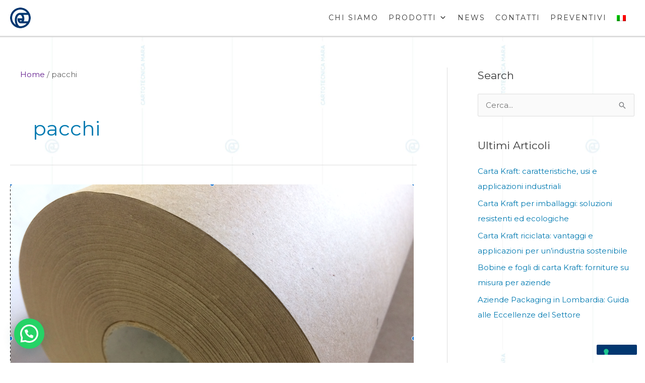

--- FILE ---
content_type: application/javascript
request_url: https://www.cartotecnicamara.it/wp-content/custom_codes/1764-js-head.js?ver=6.8.3
body_size: 108
content:
jQuery(document).ready(function($){
    /* Write your Public custom_public jQuery here! */

    var x = 1;
	$("#calcolatore").attr('value', x);
    	$("#inc").click(function(){
	      $("#calcolatore").attr('value', ++x);
	    });
	    $("#dec").click(function(){
	      $("#calcolatore").attr('value', --x);
	    });
    
    
}); // document ready

--- FILE ---
content_type: application/javascript; charset=utf-8
request_url: https://cs.iubenda.com/cookie-solution/confs/js/97722797.js
body_size: 319
content:
_iub.csRC = { consApiKey: 'WiAMjBJgUI6pmWjXe67ahsU2KnnI7F4R', publicId: '8f83e26f-9723-40b7-b3b9-67c589f7b946', floatingGroup: false };
_iub.csEnabled = true;
_iub.csPurposes = [4,3,1];
_iub.cpUpd = 1763023317;
_iub.csFeatures = {"geolocation_setting":true,"cookie_solution_white_labeling":1,"rejection_recovery":false,"full_customization":true,"multiple_languages":true,"mobile_app_integration":false};
_iub.csT = null;
_iub.googleConsentModeV2 = true;
_iub.totalNumberOfProviders = 2;
_iub.csSiteConf = {"askConsentAtCookiePolicyUpdate":true,"countryDetection":true,"emailMarketing":{"theme":"dark"},"enableFadp":true,"enableLgpd":true,"enableUspr":true,"fadpApplies":true,"floatingPreferencesButtonDisplay":"bottom-right","lgpdAppliesGlobally":false,"perPurposeConsent":true,"siteId":4302613,"storage":{"useSiteId":true},"usprApplies":true,"whitelabel":false,"cookiePolicyId":97722797,"lang":"it","banner":{"acceptButtonColor":"#023770","acceptButtonDisplay":true,"backgroundColor":"#FFFFFF","brandBackgroundColor":"#FFFFFF","brandTextColor":"#000000","closeButtonRejects":true,"customizeButtonCaptionColor":"#4D4D4D","customizeButtonColor":"#DADADA","customizeButtonDisplay":true,"explicitWithdrawal":true,"linksColor":"#000000","listPurposes":true,"logo":"https://www.cartotecnicamara.it/wp-content/uploads/2016/11/cropped-logo-header-2.png","ownerName":"Cartotecnica Mara","position":"float-top-right","rejectButtonColor":"#023770","rejectButtonDisplay":true,"showPurposesToggles":true,"showTotalNumberOfProviders":true,"textColor":"#000000"}};
